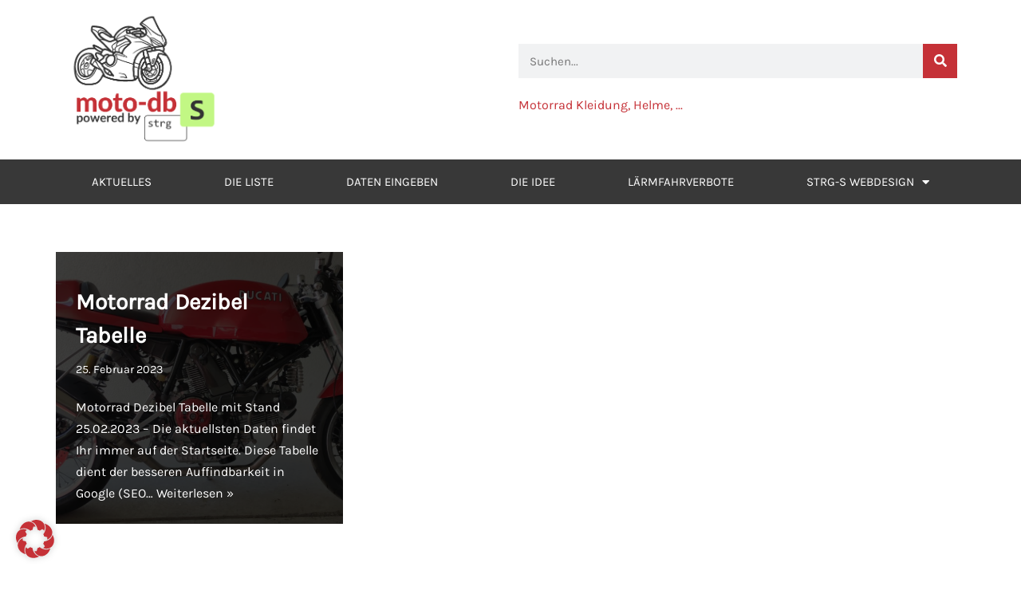

--- FILE ---
content_type: text/css
request_url: https://moto-db.eu/wp-content/uploads/elementor/css/post-619.css?ver=1767916033
body_size: 445
content:
.elementor-kit-619{--e-global-color-primary:#6EC1E4;--e-global-color-secondary:#54595F;--e-global-color-text:#7A7A7A;--e-global-color-accent:#61CE70;--e-global-typography-primary-font-family:"Karla Local";--e-global-typography-primary-font-weight:600;--e-global-typography-secondary-font-family:"Karla Local";--e-global-typography-secondary-font-weight:400;--e-global-typography-text-font-family:"Karla Local";--e-global-typography-text-font-weight:400;--e-global-typography-accent-font-family:"Karla Local";--e-global-typography-accent-font-weight:500;font-family:"Karla Local", Sans-serif;font-size:16px;}.elementor-kit-619 e-page-transition{background-color:#FFBC7D;}.elementor-kit-619 a{font-family:"Karla Local", Sans-serif;}.elementor-kit-619 h1{color:#000000;font-family:"Oswald Local", Sans-serif;}.elementor-kit-619 h2{color:#000000;font-family:"Oswald Local", Sans-serif;}.elementor-kit-619 h3{color:#000000;font-family:"Oswald Local", Sans-serif;}.elementor-kit-619 h4{font-family:"Oswald Local", Sans-serif;}.elementor-kit-619 h5{font-family:"Oswald Local", Sans-serif;}.elementor-kit-619 h6{font-family:"Oswald Local", Sans-serif;}.elementor-section.elementor-section-boxed > .elementor-container{max-width:1140px;}.e-con{--container-max-width:1140px;}.elementor-widget:not(:last-child){margin-block-end:20px;}.elementor-element{--widgets-spacing:20px 20px;--widgets-spacing-row:20px;--widgets-spacing-column:20px;}{}h1.entry-title{display:var(--page-title-display);}@media(max-width:1024px){.elementor-section.elementor-section-boxed > .elementor-container{max-width:1024px;}.e-con{--container-max-width:1024px;}}@media(max-width:767px){.elementor-section.elementor-section-boxed > .elementor-container{max-width:767px;}.e-con{--container-max-width:767px;}}/* Start Custom Fonts CSS */@font-face {
	font-family: 'Karla Local';
	font-style: normal;
	font-weight: normal;
	font-display: auto;
	src: url('https://moto-db.eu/wp-content/uploads/2022/09/Karla-Regular.woff2') format('woff2');
}
/* End Custom Fonts CSS */
/* Start Custom Fonts CSS */@font-face {
	font-family: 'Oswald Local';
	font-style: normal;
	font-weight: normal;
	font-display: auto;
	src: url('https://moto-db.eu/wp-content/uploads/2022/09/Oswald-Regular.woff2') format('woff2');
}
/* End Custom Fonts CSS */

--- FILE ---
content_type: text/css
request_url: https://moto-db.eu/wp-content/uploads/elementor/css/post-3364.css?ver=1767916033
body_size: 1012
content:
.elementor-3364 .elementor-element.elementor-element-5b346817 > .elementor-container > .elementor-column > .elementor-widget-wrap{align-content:center;align-items:center;}.elementor-3364 .elementor-element.elementor-element-5b346817:not(.elementor-motion-effects-element-type-background), .elementor-3364 .elementor-element.elementor-element-5b346817 > .elementor-motion-effects-container > .elementor-motion-effects-layer{background-color:#FFFFFF;}.elementor-3364 .elementor-element.elementor-element-5b346817 > .elementor-container{min-height:200px;}.elementor-3364 .elementor-element.elementor-element-5b346817{transition:background 0.3s, border 0.3s, border-radius 0.3s, box-shadow 0.3s;}.elementor-3364 .elementor-element.elementor-element-5b346817 > .elementor-background-overlay{transition:background 0.3s, border-radius 0.3s, opacity 0.3s;}.elementor-3364 .elementor-element.elementor-element-ee37e81{text-align:left;}.elementor-3364 .elementor-element.elementor-element-ee37e81 img{width:200px;}.elementor-3364 .elementor-element.elementor-element-7525f2fd .elementor-search-form__container{min-height:43px;}.elementor-3364 .elementor-element.elementor-element-7525f2fd .elementor-search-form__submit{min-width:43px;background-color:var( --e-global-color-nvprimaryaccent );}body:not(.rtl) .elementor-3364 .elementor-element.elementor-element-7525f2fd .elementor-search-form__icon{padding-left:calc(43px / 3);}body.rtl .elementor-3364 .elementor-element.elementor-element-7525f2fd .elementor-search-form__icon{padding-right:calc(43px / 3);}.elementor-3364 .elementor-element.elementor-element-7525f2fd .elementor-search-form__input, .elementor-3364 .elementor-element.elementor-element-7525f2fd.elementor-search-form--button-type-text .elementor-search-form__submit{padding-left:calc(43px / 3);padding-right:calc(43px / 3);}.elementor-3364 .elementor-element.elementor-element-7525f2fd:not(.elementor-search-form--skin-full_screen) .elementor-search-form--focus .elementor-search-form__input,
					.elementor-3364 .elementor-element.elementor-element-7525f2fd .elementor-search-form--focus .elementor-search-form__icon,
					.elementor-3364 .elementor-element.elementor-element-7525f2fd .elementor-lightbox .dialog-lightbox-close-button:hover,
					.elementor-3364 .elementor-element.elementor-element-7525f2fd.elementor-search-form--skin-full_screen input[type="search"].elementor-search-form__input:focus{color:#e82a00;fill:#e82a00;}.elementor-3364 .elementor-element.elementor-element-7525f2fd:not(.elementor-search-form--skin-full_screen) .elementor-search-form--focus .elementor-search-form__container{background-color:#ffffff;}.elementor-3364 .elementor-element.elementor-element-7525f2fd.elementor-search-form--skin-full_screen input[type="search"].elementor-search-form__input:focus{background-color:#ffffff;}.elementor-3364 .elementor-element.elementor-element-7525f2fd:not(.elementor-search-form--skin-full_screen) .elementor-search-form__container{border-radius:0px;}.elementor-3364 .elementor-element.elementor-element-7525f2fd.elementor-search-form--skin-full_screen input[type="search"].elementor-search-form__input{border-radius:0px;}.elementor-3364 .elementor-element.elementor-element-482f5edd:not(.elementor-motion-effects-element-type-background), .elementor-3364 .elementor-element.elementor-element-482f5edd > .elementor-motion-effects-container > .elementor-motion-effects-layer{background-color:#383838;}.elementor-3364 .elementor-element.elementor-element-482f5edd{transition:background 0.3s, border 0.3s, border-radius 0.3s, box-shadow 0.3s;padding:0px 60px 0px 60px;}.elementor-3364 .elementor-element.elementor-element-482f5edd > .elementor-background-overlay{transition:background 0.3s, border-radius 0.3s, opacity 0.3s;}.elementor-3364 .elementor-element.elementor-element-7b1751dc .elementor-menu-toggle{margin:0 auto;border-width:0px;border-radius:0px;}.elementor-3364 .elementor-element.elementor-element-7b1751dc .elementor-nav-menu .elementor-item{font-size:15px;font-weight:500;text-transform:uppercase;}.elementor-3364 .elementor-element.elementor-element-7b1751dc .elementor-nav-menu--main .elementor-item{color:#FFFFFF;fill:#FFFFFF;padding-top:18px;padding-bottom:18px;}.elementor-3364 .elementor-element.elementor-element-7b1751dc .elementor-nav-menu--main .elementor-item:hover,
					.elementor-3364 .elementor-element.elementor-element-7b1751dc .elementor-nav-menu--main .elementor-item.elementor-item-active,
					.elementor-3364 .elementor-element.elementor-element-7b1751dc .elementor-nav-menu--main .elementor-item.highlighted,
					.elementor-3364 .elementor-element.elementor-element-7b1751dc .elementor-nav-menu--main .elementor-item:focus{color:#fff;}.elementor-3364 .elementor-element.elementor-element-7b1751dc .elementor-nav-menu--main:not(.e--pointer-framed) .elementor-item:before,
					.elementor-3364 .elementor-element.elementor-element-7b1751dc .elementor-nav-menu--main:not(.e--pointer-framed) .elementor-item:after{background-color:var( --e-global-color-nvprimaryaccent );}.elementor-3364 .elementor-element.elementor-element-7b1751dc .e--pointer-framed .elementor-item:before,
					.elementor-3364 .elementor-element.elementor-element-7b1751dc .e--pointer-framed .elementor-item:after{border-color:var( --e-global-color-nvprimaryaccent );}.elementor-3364 .elementor-element.elementor-element-7b1751dc .elementor-nav-menu--main .elementor-item.elementor-item-active{color:var( --e-global-color-nvsitebg );}.elementor-3364 .elementor-element.elementor-element-7b1751dc .elementor-nav-menu--dropdown a, .elementor-3364 .elementor-element.elementor-element-7b1751dc .elementor-menu-toggle{color:#000000;fill:#000000;}.elementor-3364 .elementor-element.elementor-element-7b1751dc .elementor-nav-menu--dropdown{background-color:#f2f2f2;}.elementor-3364 .elementor-element.elementor-element-7b1751dc .elementor-nav-menu--dropdown a:hover,
					.elementor-3364 .elementor-element.elementor-element-7b1751dc .elementor-nav-menu--dropdown a:focus,
					.elementor-3364 .elementor-element.elementor-element-7b1751dc .elementor-nav-menu--dropdown a.elementor-item-active,
					.elementor-3364 .elementor-element.elementor-element-7b1751dc .elementor-nav-menu--dropdown a.highlighted,
					.elementor-3364 .elementor-element.elementor-element-7b1751dc .elementor-menu-toggle:hover,
					.elementor-3364 .elementor-element.elementor-element-7b1751dc .elementor-menu-toggle:focus{color:var( --e-global-color-nvsitebg );}.elementor-3364 .elementor-element.elementor-element-7b1751dc .elementor-nav-menu--dropdown a:hover,
					.elementor-3364 .elementor-element.elementor-element-7b1751dc .elementor-nav-menu--dropdown a:focus,
					.elementor-3364 .elementor-element.elementor-element-7b1751dc .elementor-nav-menu--dropdown a.elementor-item-active,
					.elementor-3364 .elementor-element.elementor-element-7b1751dc .elementor-nav-menu--dropdown a.highlighted{background-color:var( --e-global-color-nvprimaryaccent );}.elementor-3364 .elementor-element.elementor-element-7b1751dc .elementor-nav-menu--dropdown .elementor-item, .elementor-3364 .elementor-element.elementor-element-7b1751dc .elementor-nav-menu--dropdown  .elementor-sub-item{font-size:15px;}.elementor-3364 .elementor-element.elementor-element-7b1751dc .elementor-nav-menu--dropdown a{padding-left:33px;padding-right:33px;}.elementor-3364 .elementor-element.elementor-element-7b1751dc div.elementor-menu-toggle{color:#ffffff;}.elementor-3364 .elementor-element.elementor-element-7b1751dc div.elementor-menu-toggle svg{fill:#ffffff;}.elementor-3364 .elementor-element.elementor-element-7b1751dc div.elementor-menu-toggle:hover, .elementor-3364 .elementor-element.elementor-element-7b1751dc div.elementor-menu-toggle:focus{color:#e82a00;}.elementor-3364 .elementor-element.elementor-element-7b1751dc div.elementor-menu-toggle:hover svg, .elementor-3364 .elementor-element.elementor-element-7b1751dc div.elementor-menu-toggle:focus svg{fill:#e82a00;}.elementor-3364 .elementor-element.elementor-element-7b1751dc{--nav-menu-icon-size:30px;}.elementor-theme-builder-content-area{height:400px;}.elementor-location-header:before, .elementor-location-footer:before{content:"";display:table;clear:both;}@media(max-width:1024px) and (min-width:768px){.elementor-3364 .elementor-element.elementor-element-500933f{width:50%;}.elementor-3364 .elementor-element.elementor-element-44758825{width:50%;}}@media(max-width:1024px){.elementor-3364 .elementor-element.elementor-element-5b346817 > .elementor-container{min-height:120px;}.elementor-3364 .elementor-element.elementor-element-5b346817{padding:20px 20px 20px 20px;}.elementor-3364 .elementor-element.elementor-element-44758825 > .elementor-element-populated{padding:0px 0px 0px 70px;}.elementor-3364 .elementor-element.elementor-element-482f5edd{padding:10px 20px 10px 20px;}}@media(max-width:767px){.elementor-3364 .elementor-element.elementor-element-5b346817{padding:15px 20px 15px 20px;}.elementor-3364 .elementor-element.elementor-element-500933f{width:100%;}.elementor-3364 .elementor-element.elementor-element-500933f > .elementor-element-populated{padding:0px 0px 0px 0px;}.elementor-3364 .elementor-element.elementor-element-ee37e81{text-align:center;}.elementor-3364 .elementor-element.elementor-element-44758825{width:100%;}.elementor-3364 .elementor-element.elementor-element-44758825 > .elementor-element-populated{padding:10px 0px 0px 0px;}.elementor-3364 .elementor-element.elementor-element-482f5edd{padding:10px 20px 10px 20px;}.elementor-3364 .elementor-element.elementor-element-2c0f2ac9{width:100%;}.elementor-3364 .elementor-element.elementor-element-7b1751dc > .elementor-widget-container{padding:0px 0px 0px 0px;}.elementor-3364 .elementor-element.elementor-element-7b1751dc .elementor-nav-menu--dropdown a{padding-top:15px;padding-bottom:15px;}}

--- FILE ---
content_type: text/css
request_url: https://moto-db.eu/wp-content/uploads/elementor/css/post-3369.css?ver=1767916034
body_size: 829
content:
.elementor-3369 .elementor-element.elementor-element-205396ac > .elementor-container > .elementor-column > .elementor-widget-wrap{align-content:flex-start;align-items:flex-start;}.elementor-3369 .elementor-element.elementor-element-205396ac:not(.elementor-motion-effects-element-type-background), .elementor-3369 .elementor-element.elementor-element-205396ac > .elementor-motion-effects-container > .elementor-motion-effects-layer{background-color:#383838;}.elementor-3369 .elementor-element.elementor-element-205396ac{transition:background 0.3s, border 0.3s, border-radius 0.3s, box-shadow 0.3s;margin-top:100px;margin-bottom:0px;padding:25px 0px 25px 0px;}.elementor-3369 .elementor-element.elementor-element-205396ac > .elementor-background-overlay{transition:background 0.3s, border-radius 0.3s, opacity 0.3s;}.elementor-3369 .elementor-element.elementor-element-7d7b31ea > .elementor-element-populated{padding:0px 50px 0px 0px;}.elementor-3369 .elementor-element.elementor-element-b03e1ef > .elementor-widget-container{padding:0px 50px 0px 0px;}.elementor-3369 .elementor-element.elementor-element-b03e1ef img{width:100%;}.elementor-3369 .elementor-element.elementor-element-49c715b5 .elementor-heading-title{font-size:18px;font-weight:500;color:#ffffff;}.elementor-3369 .elementor-element.elementor-element-1e217f1{color:#FFFFFF5E;}.elementor-3369 .elementor-element.elementor-element-1020f47d .elementor-heading-title{font-size:18px;font-weight:500;color:#ffffff;}.elementor-3369 .elementor-element.elementor-element-26ba45e .elementor-nav-menu--main .elementor-item{color:#FFFFFF5E;fill:#FFFFFF5E;padding-left:1px;padding-right:1px;padding-top:2px;padding-bottom:2px;}.elementor-3369 .elementor-element.elementor-element-26ba45e .elementor-nav-menu--main .elementor-item:hover,
					.elementor-3369 .elementor-element.elementor-element-26ba45e .elementor-nav-menu--main .elementor-item.elementor-item-active,
					.elementor-3369 .elementor-element.elementor-element-26ba45e .elementor-nav-menu--main .elementor-item.highlighted,
					.elementor-3369 .elementor-element.elementor-element-26ba45e .elementor-nav-menu--main .elementor-item:focus{color:var( --e-global-color-nvsitebg );fill:var( --e-global-color-nvsitebg );}.elementor-3369 .elementor-element.elementor-element-10934c67 .elementor-heading-title{font-size:18px;font-weight:500;color:#C2F784;}.elementor-3369 .elementor-element.elementor-element-f903185 .elementor-nav-menu--main .elementor-item{color:#FFFFFF5E;fill:#FFFFFF5E;padding-left:1px;padding-right:1px;padding-top:2px;padding-bottom:2px;}.elementor-3369 .elementor-element.elementor-element-f903185 .elementor-nav-menu--main .elementor-item:hover,
					.elementor-3369 .elementor-element.elementor-element-f903185 .elementor-nav-menu--main .elementor-item.elementor-item-active,
					.elementor-3369 .elementor-element.elementor-element-f903185 .elementor-nav-menu--main .elementor-item.highlighted,
					.elementor-3369 .elementor-element.elementor-element-f903185 .elementor-nav-menu--main .elementor-item:focus{color:var( --e-global-color-nvsitebg );fill:var( --e-global-color-nvsitebg );}.elementor-3369 .elementor-element.elementor-element-ed0bab1 .elementor-heading-title{font-size:18px;font-weight:500;color:#5CA66C;}.elementor-3369 .elementor-element.elementor-element-a0812a2{color:#FFFFFF5E;}.elementor-3369 .elementor-element.elementor-element-284516fd > .elementor-container > .elementor-column > .elementor-widget-wrap{align-content:center;align-items:center;}.elementor-3369 .elementor-element.elementor-element-284516fd:not(.elementor-motion-effects-element-type-background), .elementor-3369 .elementor-element.elementor-element-284516fd > .elementor-motion-effects-container > .elementor-motion-effects-layer{background-color:rgba(0,0,0,0.8);}.elementor-3369 .elementor-element.elementor-element-284516fd > .elementor-container{min-height:50px;}.elementor-3369 .elementor-element.elementor-element-284516fd{transition:background 0.3s, border 0.3s, border-radius 0.3s, box-shadow 0.3s;}.elementor-3369 .elementor-element.elementor-element-284516fd > .elementor-background-overlay{transition:background 0.3s, border-radius 0.3s, opacity 0.3s;}.elementor-3369 .elementor-element.elementor-element-4060007f{text-align:left;}.elementor-3369 .elementor-element.elementor-element-4060007f .elementor-heading-title{font-size:14px;font-weight:300;color:#C2F784;}.elementor-theme-builder-content-area{height:400px;}.elementor-location-header:before, .elementor-location-footer:before{content:"";display:table;clear:both;}@media(max-width:1024px) and (min-width:768px){.elementor-3369 .elementor-element.elementor-element-7d7b31ea{width:25%;}.elementor-3369 .elementor-element.elementor-element-72716d3e{width:25%;}.elementor-3369 .elementor-element.elementor-element-24335a80{width:25%;}.elementor-3369 .elementor-element.elementor-element-64bdccec{width:25%;}}@media(max-width:1024px){.elementor-3369 .elementor-element.elementor-element-205396ac{padding:25px 25px 50px 25px;}.elementor-3369 .elementor-element.elementor-element-284516fd{padding:25px 20px 25px 20px;}}@media(max-width:767px){.elementor-3369 .elementor-element.elementor-element-205396ac{padding:40px 20px 30px 20px;}.elementor-3369 .elementor-element.elementor-element-7d7b31ea{width:100%;}.elementor-3369 .elementor-element.elementor-element-7d7b31ea.elementor-column > .elementor-widget-wrap{justify-content:center;}.elementor-3369 .elementor-element.elementor-element-7d7b31ea > .elementor-element-populated{padding:0px 0px 0px 0px;}.elementor-3369 .elementor-element.elementor-element-b03e1ef{width:100%;max-width:100%;text-align:center;}.elementor-3369 .elementor-element.elementor-element-b03e1ef > .elementor-widget-container{padding:0px 00px 0px -108px;}.elementor-3369 .elementor-element.elementor-element-b03e1ef img{width:80%;}.elementor-3369 .elementor-element.elementor-element-72716d3e{width:100%;}.elementor-3369 .elementor-element.elementor-element-24335a80{width:100%;}.elementor-3369 .elementor-element.elementor-element-24335a80 > .elementor-element-populated{margin:30px 0px 0px 0px;--e-column-margin-right:0px;--e-column-margin-left:0px;}.elementor-3369 .elementor-element.elementor-element-64bdccec{width:100%;}.elementor-3369 .elementor-element.elementor-element-64bdccec > .elementor-element-populated{margin:30px 0px 0px 0px;--e-column-margin-right:0px;--e-column-margin-left:0px;}.elementor-3369 .elementor-element.elementor-element-284516fd{padding:20px 20px 20px 20px;}.elementor-3369 .elementor-element.elementor-element-4060007f > .elementor-widget-container{padding:0px 0px 0px 0px;}.elementor-3369 .elementor-element.elementor-element-4060007f{text-align:center;}}/* Start custom CSS for column, class: .elementor-element-7d7b31ea */.elementor-3369 .elementor-element.elementor-element-7d7b31ea .elementor-widget-container {
    padding: 0px !important;
}/* End custom CSS */